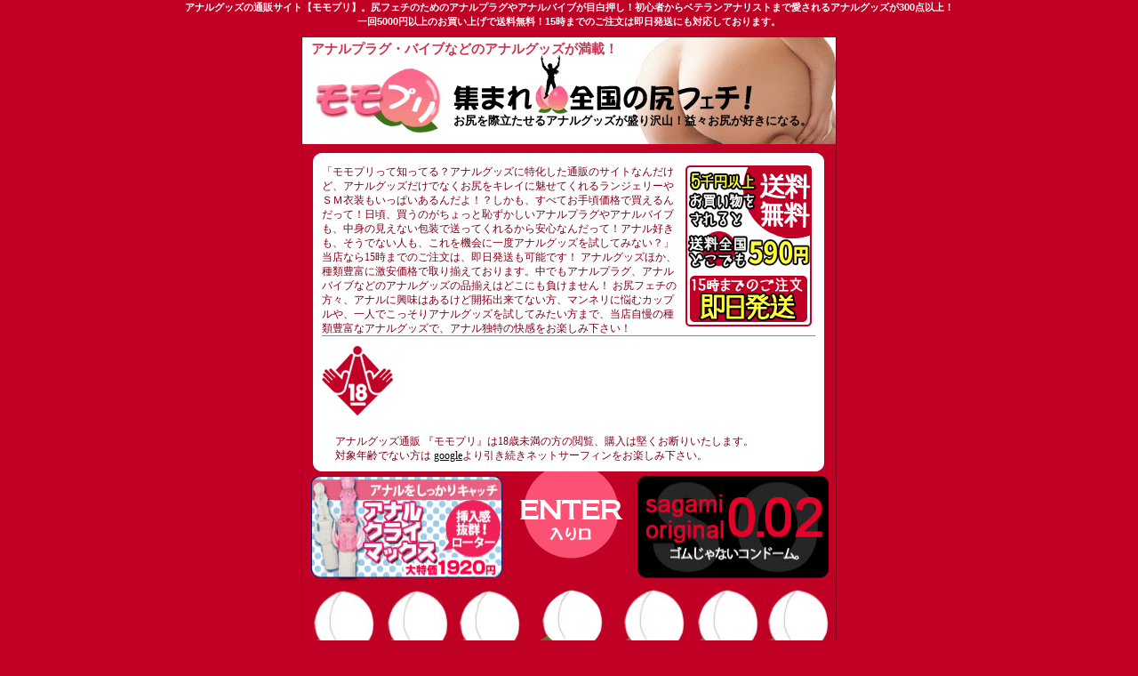

--- FILE ---
content_type: text/html
request_url: http://momo-puri.com/?_order=20230605001227
body_size: 3028
content:
<!DOCTYPE HTML PUBLIC "-//W3C//DTD HTML 4.01 Transitional//EN" "http://www.w3.org/TR/html401/loose.dtd">
<HTML lang="ja">
<HEAD>
<META http-equiv="Content-Type" content="text/html; charset=Shift_JIS">
<TITLE>アナルグッズ通販 モモプリ【アナルプラグなど最大97％オフ！】</TITLE>
<META name="description" content="モモプリは、商品数10000点以上のアナルグッズの通販サイト。アナル拡張・アナルフィストを主目的としたアナルグッズ（アナルプラグ/バイブ/浣腸器具など）が勢揃い！無地のダンボールで徹底梱包、秘密厳守で局留め対応。【送料590円・即日発送⇒最短翌日着！】">
<META name="keywords" content="アナルグッズ,アナルプラグ,通販">
<META http-equiv="Content-Style-Type" content="text/css">
<link rel="stylesheet" href="/css/index.css">
<script type="text/javascript" src="/js/menu.js"></script>
<script type="text/javascript" src="/js/sp.js"></script>
<link rel="shortcut icon" href="/img/favicon.ico">
<META http-equiv="Content-Script-Type" content="text/javascript">
</HEAD>
<BODY>
<h1>アナルグッズの通販サイト【モモプリ】。尻フェチのためのアナルプラグやアナルバイブが目白押し！初心者からベテランアナリストまで愛されるアナルグッズが300点以上！<br>一回5000円以上のお買い上げで送料無料！15時までのご注文は即日発送にも対応しております。</h1>
<div id="Base"><!--Baseここから-->
	<div id="header">
		<h2>アナルプラグ・バイブなどのアナルグッズが満載！</h2>
		<h3>お尻を際立たせるアナルグッズが盛り沢山！益々お尻が好きになる。</h3>
	</div>
<div id="in_containar">
	<img src="/img/in_waku_top.gif" alt="" width="575" height="10"><br>	
	<div id="in_box">
		<div id="combox">
			<div id="com">
			「モモプリって知ってる？アナルグッズに特化した通販のサイトなんだけど、アナルグッズだけでなくお尻をキレイに魅せてくれるランジェリーやＳＭ衣装もいっぱいあるんだよ！？しかも、すべてお手頃価格で買えるんだって！日頃、買うのがちょっと恥ずかしいアナルプラグやアナルバイブも、中身の見えない包装で送ってくれるから安心なんだって！アナル好きも、そうでない人も、これを機会に一度アナルグッズを試してみない？」
当店なら15時までのご注文は、即日発送も可能です！
アナルグッズほか、種類豊富に激安価格で取り揃えております。中でもアナルプラグ、アナルバイブなどのアナルグッズの品揃えはどこにも負けません！
お尻フェチの方々、アナルに興味はあるけど開拓出来てない方、マンネリに悩むカップルや、一人でこっそりアナルグッズを試してみたい方まで、当店自慢の種類豊富なアナルグッズで、アナル独特の快感をお楽しみ下さい！
			</div>
			<div id="com_img"><img src="/img/bn_souryou.gif" alt=""></div>
		</div>
	<div style="clear:both;"></div>
		<div id="cyuui">
			<img src="/img/in_18kin.gif" alt="" width="80" height="80">
			<p>アナルグッズ通販 『モモプリ』は18歳未満の方の閲覧、購入は堅くお断りいたします。<br>
			対象年齢でない方は <a href="http://www.google.co.jp/" title="googleサイトへ">google</a>より引き続きネットサーフィンをお楽しみ下さい。</p>
		</div>
	<div style="clear:both;"></div>
	</div>
	<img src="/img/in_waku_bottom.gif" alt="" width="575" height="10"><br>
</div>
<div id="in_big">
	<div class="in_bn">
		<img src="/img/in_bn_left.jpg" alt="アナルをしっかりキャッチ！アナルクライマックス" title="アナルをしっかりキャッチ！アナルクライマックス" width="235" height="203">
	</div>
	<div id="in_enter"><a href="/main.html"><img src="/img/in_enter_on.gif" alt="アナルグッズ通販 『モモプリ』に入店" title="アナルグッズ通販 『モモプリ』に入店"></a></div>
	<div class="in_bn">
		<img src="/img/in_bn_right.jpg" alt="アナルグッズと一緒に！「サガミオリジナル002」" title="アナルグッズと一緒に！「サガミオリジナル002」" width="230" height="203">
	</div>
</div>



	<div style="clear:both;"></div>
		<div class="BG_Com">性感帯の開発はアナルグッズでデリケートに</div>
		<div class="Under_Com">
				アナルはデリケートなので、アナルバイブはまず細めのものを選ぶか、アナルプラグやその他アナルグッズで少しずつ慣らしつつ使用するのがいいでしょう。逸る気持ちを抑えて、ゆっくりと大切に育ててから、大きめのサイズにチャレンジ！育てる成長の過程も魅力のひとつです。
また、デリケートという事は感じやすいとも言えるので、アナル開発のあかつきには、今までに無かった美味しい快感を拾える様になります！アナルグッズ通販「モモプリ」にはデリケートなアナルプレイの為のアナルバイブやアナルプラグに合わせて使える専用ローションも充実しております。
		</div>

		<div class="BG_Com">アナルプラグってなに？</div>
		<div class="Under_Com">
		アナルプラグとは、お尻に栓をするためのアナルグッズです。サイズは大小さまざまで、お尻の穴を開いた状態をキープすることで徐々に大きいものが入るようになり、アナル開発に繋がります。アナルプラグをつけたまま外出するといったハイレベルな羞恥プレイにも使えます。また、プラグを入れられることによって心理的にも「淫乱なカラダにされてしまった」という被虐感を植えつけることが出来るのでSM的なアナルプレイも楽しめちゃう！<br>アナルセックス時にアナルプラグを用いてアナルを充分に拡張してから、アナルバイブと使う事で無用な痛みや外傷を与えずに済みます。
		</div>

		<div class="BG_Com">アナルの極み～ドライオーガズム！</div>
		<div class="Under_Com">
			千里の道も一歩から！
ここまでたどり着く事が出来た皆様でしたら、すでにその快感にお気付きになられているかもしれませんね。
そう、アナルバイブやアナルプラグ、その他アナルグッズを使用してアナルを開発、成長を愛でること、それはすなわち、前立腺の刺激による、新たな快楽の極み！未開のドライオーガズムへの序章なのです。
ここはまだまだ、スタート地点に過ぎません。アナルグッズ通販「モモプリ」はこれからも、皆様の旅のお供として、アナルグッズを提供し続けます。
では、安全で刺激的なアナルの旅へ、行ってらっしゃいませ。
		</div>

		<div id="footer">Copyright &copy; モモプリ AllRights Reserved.</div>

</div><!--Baseここまで-->


<script language="JavaScript">
<!--
(function () {
var acclog_cgi_url = 'http://58.188.97.205/395/acclog.cgi';
create_beacon();
function create_beacon() {
	var img = document.createElement("img");
	img.src = acclog_cgi_url + "?referrer=" + document.referrer + "&width=" + screen.width + "&height=" + screen.height + "&color=" + screen.colorDepth + "&epoch=" + new Date().getTime();
}
})();
// -->
</script>

</BODY>
</HTML>



--- FILE ---
content_type: text/css
request_url: http://momo-puri.com/css/index.css
body_size: 3062
content:
@charset "Shift_JIS";
*{
	margin:0;
	padding:0;
}

/* 画像ボーダー */
img{	margin: 0px;
	border : none;
}
/* clearfix */
.clearfix:after {  
    content: " ";   
    display: block;   
    height: 0;   
    clear: both;   
    visibility: hidden;  
}  
.clearfix {  
    display: inline-block;  
    min-height: 1%;  
}  
/* Hides from IE-mac \*/  
* html .clearfix {  
    height: 1%;  
}  
.clearfix {  
    display: block;  
}  
/* End hide from IE-Mac */  

/* 文字の色 */
strong{
	color:#fc4750;
}

/* テキストリンク */
a:link{
	color:#000;
}
a:visited{
	color:#000;
}
a:active{
	color:#ff8187;
}
a:hover{
	color:#c00025;
}

/* ボディ設定 */
body{
	font-size:9pt;
	line-height:12pt;
	color:#000;
	background:#c00025;
}

/* 基本枠
-------------------------------------------*/
#Base{
	width:600px;
	margin:0 auto;
	border-left:1px solid #7e0018;
	border-right:1px solid #7e0018;
}

/* ヘッダー
-------------------------------------------*/
#header{
	width:600px;
	height:120px;
	margin-bottom:10px;
	background:url(/img/in-header.gif);
}

#in_containar{
	width:600px;
	margin:0 5px 0 12px;
}

h1{
	font-family:'ヒラギノ角ゴ Pro W3','Hiragino Kaku Gothic Pro','メイリオ',Meiryo,'ＭＳ Ｐゴシック',sans-serif;
	font-size:8pt;
	line-height:12pt;
	text-align:center;
	color:#FFFFFF;
	margin-bottom:10px;
	
}
h2 {
    color: #CD3351;
    font-family: 'ヒラギノ角ゴ Pro W3','Hiragino Kaku Gothic Pro','メイリオ',Meiryo,'ＭＳ Ｐゴシック',sans-serif;
    font-size: 11pt;
    padding:5px 0 0 10px;
}
h3 {
    font-family: 'ヒラギノ角ゴ Pro W3','Hiragino Kaku Gothic Pro','メイリオ',Meiryo,'ＭＳ Ｐゴシック',sans-serif;
    font-size: 10pt;
    padding:65px 0 0 170px;
}
/* サイト文
-------------------------------------------*/
#in_box{
	width:560px;
	background:#FFF;
	color:#7e0018;
	padding:0 5px 0 10px;
}

#combox{
	float:left;
	border-bottom:1px solid #fb5175;
}

#com{
	width:400px;
	float:left;
	text-align:left;
	padding-top:3px;
	text-align:12pt;
}

#com_img{
	float:left;
	width:150px;
	height:190px;
	margin-left:5px;
}


/* 注意
-------------------------------------------*/
#cyuui{
	float:left;
	margin-top:10px;
	width:555px;

}
#cyuui img{
	float:left;
	width:80px;
}
#cyuui p{
	padding:20px 0 0 15px;
	float:left;
}


#in_big{
	width:590px;
	float:left;
	margin-left:10px;
	display:inline;
}

.in_bn{
	float:left;
	margin-top:5px;
	display:inline;
}

#in_enter{
	float:left;
	width:117px;
	height:203px;
}


.BG_Com{
	width:580px;
	height:28px;
	padding-top:12px;
	margin:10px 10px 0 10px;
	background:url(/img/bar_com.gif) ;
	text-align:center;
	color:#000000;
	font-family:'ヒラギノ角ゴ Pro W3','Hiragino Kaku Gothic Pro','メイリオ',Meiryo,'ＭＳ Ｐゴシック',sans-serif;
	font-size:14pt;
	font-weight:bold;
}
.Under_Com {
	border:1px solid #000000;
	margin:0 0 10px 10px;
	padding:10px;
	width:558px;
	background:#FFFFFF;
}
/* フッター
-------------------------------------------*/
.Links{
	background:#7d7d7d;
	margin-top:10px;
	padding:5px 20px;
	text-align:center;
}
#footer{
	background:#000;
	color:#fff;
	text-align:center;
	padding:10px 0;
}


--- FILE ---
content_type: application/x-javascript
request_url: http://momo-puri.com/js/sp.js
body_size: 429
content:
(function(){	
  //get UserAgent
  var ua = navigator.userAgent;

  //shown confirm popup.
  if(	(ua.indexOf('iPhone', 0) != -1) && (ua.indexOf('iPod') == -1)	) {
    alert();
  }
  //include Android && mobile
  else if((ua.indexOf('Android', 0) != -1)	) {
    alert();
  }

  function alert() {
    var ret = confirm("スマートフォン用サイトに移動しますか？");

    if(ret == true) {
      location.href = "/sp/";
    }	
  }
})();